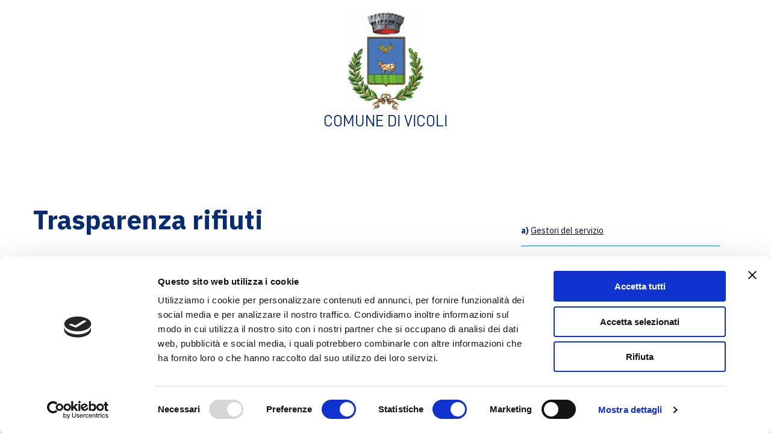

--- FILE ---
content_type: application/x-javascript
request_url: https://consentcdn.cookiebot.com/consentconfig/28341c9c-fa98-4f07-ba3b-c8c7e7932788/ambientespa.net/configuration.js
body_size: 280
content:
CookieConsent.configuration.tags.push({id:189623913,type:"script",tagID:"",innerHash:"",outerHash:"",tagHash:"11526338223319",url:"https://consent.cookiebot.com/uc.js",resolvedUrl:"https://consent.cookiebot.com/uc.js",cat:[1]});CookieConsent.configuration.tags.push({id:189623916,type:"script",tagID:"",innerHash:"",outerHash:"",tagHash:"1283071179855",url:"https://ambientespa.net/editor/static/site-stat.js",resolvedUrl:"https://ambientespa.net/editor/static/site-stat.js",cat:[3]});CookieConsent.configuration.tags.push({id:189623924,type:"script",tagID:"",innerHash:"",outerHash:"",tagHash:"16600266061693",url:"",resolvedUrl:"",cat:[4]});CookieConsent.configuration.tags.push({id:189623925,type:"iframe",tagID:"",innerHash:"",outerHash:"",tagHash:"12198764574515",url:"https://www.youtube.com/embed/ujJsC3Gpkv8",resolvedUrl:"https://www.youtube.com/embed/ujJsC3Gpkv8",cat:[4]});CookieConsent.configuration.tags.push({id:189623926,type:"iframe",tagID:"",innerHash:"",outerHash:"",tagHash:"5143503191606",url:"https://www.google.com/maps/d/embed?mid=1o4QVJZ4jSdesSexJgK2TU2jAKo5yklk&ehbc=2E312F",resolvedUrl:"https://www.google.com/maps/d/embed?mid=1o4QVJZ4jSdesSexJgK2TU2jAKo5yklk&ehbc=2E312F",cat:[5]});CookieConsent.configuration.tags.push({id:189623939,type:"iframe",tagID:"",innerHash:"",outerHash:"",tagHash:"7356210557460",url:"https://datawrapper.dwcdn.net/RIrOk/1/",resolvedUrl:"https://datawrapper.dwcdn.net/RIrOk/1/",cat:[2]});CookieConsent.configuration.tags.push({id:189623955,type:"script",tagID:"",innerHash:"",outerHash:"",tagHash:"6680257269746",url:"https://elfsightcdn.com/platform.js",resolvedUrl:"https://elfsightcdn.com/platform.js",cat:[1]});